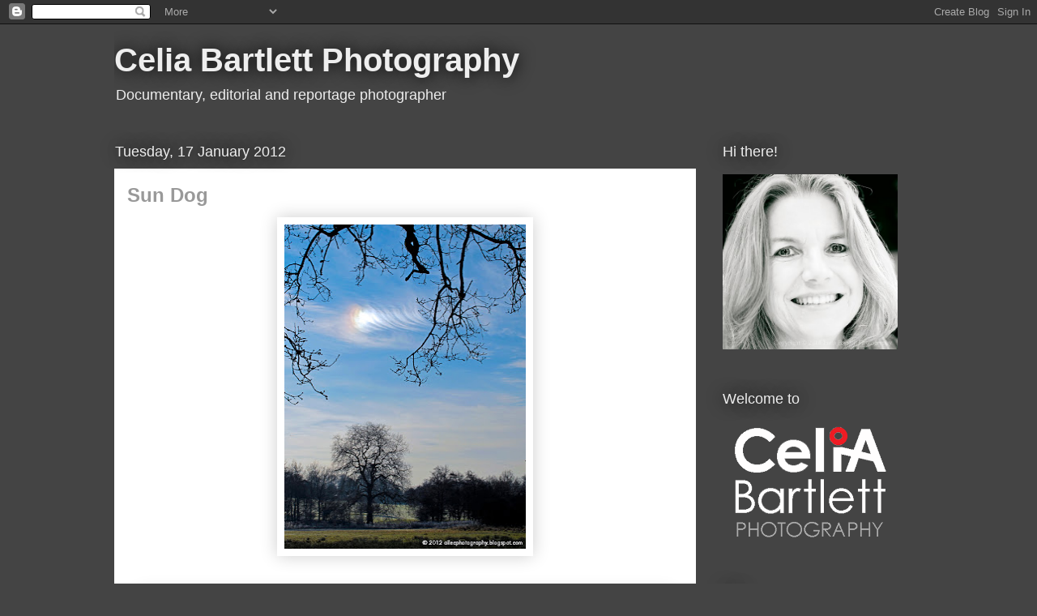

--- FILE ---
content_type: text/plain
request_url: https://www.google-analytics.com/j/collect?v=1&_v=j102&a=715235868&t=pageview&_s=1&dl=http%3A%2F%2Failecphotography.blogspot.com%2F2012%2F01%2Fsun-dog.html&ul=en-us%40posix&dt=Celia%20Bartlett%20Photography%3A%20Sun%20Dog&sr=1280x720&vp=1280x720&_u=IEBAAEABAAAAACAAI~&jid=716784525&gjid=1402107558&cid=1783320486.1767777554&tid=UA-56789278-1&_gid=1319459049.1767777554&_r=1&_slc=1&z=1494202894
body_size: -454
content:
2,cG-966XYBRSDR